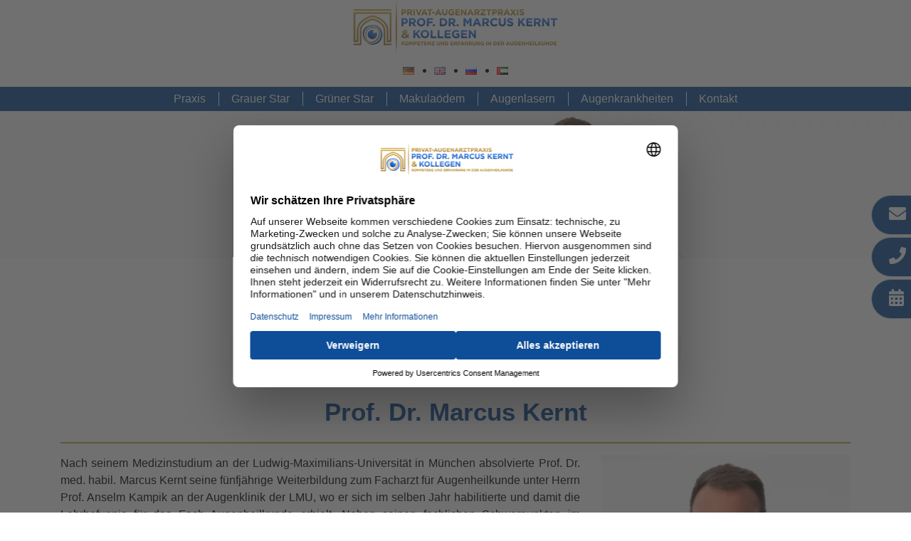

--- FILE ---
content_type: text/html; charset=utf-8
request_url: https://www.augenarzt-maximilianstrasse.de/
body_size: 10537
content:
<!DOCTYPE html>
<html lang="de-DE">
<head>

<meta charset="utf-8">
<!-- 
	This website is powered by TYPO3 - inspiring people to share!
	TYPO3 is a free open source Content Management Framework initially created by Kasper Skaarhoj and licensed under GNU/GPL.
	TYPO3 is copyright 1998-2026 of Kasper Skaarhoj. Extensions are copyright of their respective owners.
	Information and contribution at https://typo3.org/
-->

<base href="https://www.augenarzt-maximilianstrasse.de/">
<link rel="shortcut icon" href="/fileadmin/sites/augenarzt-maximilianstrasse/template/favicon.jpg" type="image/jpeg">
<title>Augenarzt München Maximilianstrasse – Prof. Dr. Marcus Kernt</title>
<meta http-equiv="x-ua-compatible" content="IE=11; IE=edge" />
<meta name="generator" content="TYPO3 CMS" />
<meta name="description" content="Privat-Augenarztpraxis Prof. Dr. Marcus Kernt ✔️ technische Ausstattung auf höchstem Niveau ✔️ jahrelange Erfahrung ✔️ Kontaktieren Sie uns! ☎️" />
<meta name="viewport" content="width=device-width, initial-scale=1.0" />
<meta name="robots" content="index,follow" />
<meta name="twitter:card" content="summary" />
<meta name="format-detection" content="telephone=no" />



	<link rel="stylesheet" type="text/css" media="all"  href="/typo3temp/scriptmerger/uncompressed/head-6e2156249fe9c01f6a0933fac393abbc.merged.css" integrity="sha512-pZPkxevcfZ1hmBxOGnX8g7MgK20Ftv1Pq1st2XfIwftXDG5JWaSTvpe7fzK5tv5tEyfTotEGk/Zuo6vXRgDJuA==" crossorigin="anonymous"/>
<link rel="stylesheet" type="text/css" href="/typo3temp/assets/css/_fonts_0cc3bb39ae9242d683cc848402dffe0c2d33daad.css" media="all">






<meta name="navtitle" content="-">  <link rel="preload" href="https://usefa.cdnp.webhelps-service.de/releases/v5.8.1/css/all.css" as="style" onload="this.onload=null;this.rel='stylesheet'" data-ignore="1" />
  <noscript><link rel="stylesheet" type="text/css" media="all" href="https://usefa.cdnp.webhelps-service.de/releases/v5.8.1/css/all.css" crossorigin="anonymous" data-ignore="1" /></noscript> <meta data-privacy-proxy-server="https://privacy-proxy-server.usercentrics.eu">
 <script id="usercentrics-cmp" src="https://web.cmp.usercentrics.eu/ui/loader.js" data-settings-id="xew0l_bOmb" data-ignore="1" fetchpriority="high" async></script>
 <script type="application/javascript" data-ignore="1" src="https://privacy-proxy.usercentrics.eu/latest/uc-block.bundle.js"></script><script data-ignore="1">(function(w,d,s,l,i){w[l]=w[l]||[];w[l].push({'gtm.start':new Date().getTime(),event:'gtm.js'});var f=d.getElementsByTagName(s)[0],j=d.createElement(s),dl=l!='dataLayer'?'&l='+l:'';j.async=true;j.src='https://www.googletagmanager.com/gtm.js?id='+i+dl;f.parentNode.insertBefore(j,f);})(window,document,'script','dataLayer','GTM-TDVNRCR');</script><style data-ignore="1">html.lp .hidden-lp {display:none !important;}</style>
<script type="text/javascript" data-ignore="1">
document.addEventListener('DOMContentLoaded',function(){0===window.location.href.indexOf('https://lp.')&&document.documentElement.classList.add('lp')});
</script>
<link rel="alternate" hreflang="de-DE" href="https://www.augenarzt-maximilianstrasse.de/"/>
<link rel="alternate" hreflang="ru" href="https://www.augenarzt-maximilianstrasse.de/ru"/>
<link rel="alternate" hreflang="ar" href="https://www.augenarzt-maximilianstrasse.de/ar"/>
<link rel="alternate" hreflang="en" href="https://www.augenarzt-maximilianstrasse.de/en"/>
<link rel="alternate" hreflang="x-default" href="https://www.augenarzt-maximilianstrasse.de/"/>

<link rel="canonical" href="https://www.augenarzt-maximilianstrasse.de"/>
</head>
<body class="de" id="page_882"><noscript><iframe src="https://www.googletagmanager.com/ns.html?id=GTM-TDVNRCR" height="0" width="0" style="display:none;visibility:hidden"></iframe></noscript><div id="prepage"></div><div id="page"> <div class="page-header affix affix-keep-space frame frame-type-wst3bootstrap_container frame-layout-0" id="c3"><div class=""><div class=""><div class=""><div class="logo frame frame-type-textpic frame-layout-0" id="c13579"><div class="ce-textpic ce-center ce-above"><div class="ce-gallery" data-ce-columns="1" data-ce-images="1"><div class="row no-gutters"><div class=" d-block col-12 d-sm-block col-sm-12 d-md-block col-md-12 d-lg-block col-lg-12 d-xl-block col-xl-12 "><figure class="image "><div><a href="/"><picture><!--[if IE 9]><video style="display: none;"><![endif]--><source srcset="/fileadmin/sites/augenarzt-maximilianstrasse/template/logo.png" media="(min-width: 1200px)"><source srcset="/fileadmin/sites/augenarzt-maximilianstrasse/template/logo.png" media="(min-width: 992px)"><source srcset="/fileadmin/sites/augenarzt-maximilianstrasse/template/logo.png" media="(min-width: 768px)"><source srcset="/fileadmin/sites/augenarzt-maximilianstrasse/template/logo.png" media="(min-width: 576px)"><!--[if IE 9]></video><![endif]--><img src="/fileadmin/sites/augenarzt-maximilianstrasse/template/logo.png" alt="Augenarzt München, Privat-Augenarztpraxis Prof. Marcus Kernt & Kollegen" title="" class="img-fluid hidden-md hidden-lg hidden-xl" width="300" height="74" fetchpriority="high" /></picture></a></div></figure></div></div></div></div></div><div class="frame frame-type-textpic frame-layout-0" id="c32800"><div class="ce-textpic ce-center ce-above"><div class="ce-gallery" data-ce-columns="1" data-ce-images="1"><div class="row no-gutters"><div class=" d-block col-12 d-sm-block col-sm-12 d-md-block col-md-12 d-lg-block col-lg-12 d-xl-block col-xl-12 "><figure class="image "><div><a href="/"><picture><!--[if IE 9]><video style="display: none;"><![endif]--><source srcset="/fileadmin/sites/augenarzt-maximilianstrasse/template/logo.png" media="(min-width: 1200px)"><source srcset="/fileadmin/sites/augenarzt-maximilianstrasse/template/logo.png" media="(min-width: 992px)"><source srcset="/fileadmin/sites/augenarzt-maximilianstrasse/template/logo.png" media="(min-width: 768px)"><source srcset="/fileadmin/sites/augenarzt-maximilianstrasse/template/logo.png" media="(min-width: 576px)"><!--[if IE 9]></video><![endif]--><img src="/fileadmin/sites/augenarzt-maximilianstrasse/template/logo.png" alt="Augenarzt München, Privat-Augenarztpraxis Prof. Marcus Kernt & Kollegen" title="" class="img-fluid hidden-xs hidden-sm" width="300" height="74" fetchpriority="high" /></picture></a></div></figure></div></div></div></div></div><div class="align-center frame frame-type-kzt3bootstrapextend_languagemenu frame-layout-0 container" id="c35189"><h2 class=" "></h2><ul class="language-menu horizontal"><li><a href="/" title="Deutsch" class="item"><img alt="Deutsch" src="/template/themes/t3bootstrap/images/icons/flags/de.gif" width="16" height="11" /></a></li><li><a href="/en" title="English" class="item"><img alt="English" src="/template/themes/t3bootstrap/images/icons/flags/en-us-gb.gif" width="16" height="11" /></a></li><li><a href="/ru" title="Russisch" class="item"><img alt="Russisch" src="/template/themes/t3bootstrap/images/icons/flags/ru.gif" width="16" height="11" /></a></li><li><a href="/ar" title="Arabisch" class="item"><img alt="Arabisch" src="/template/themes/t3bootstrap/images/icons/flags/ae.gif" width="16" height="11" /></a></li></ul></div><div class="offcanvas-wrapper hidden-lg-up frame frame-type-wst3bootstrap_container frame-layout-0" id="c13575"><div class=""><div class=""><div class=""><a id="c13577"></a><i class="fa fa-bars offcanvas-toggle js-offcanvas-has-events" aria-hidden="true" data-toggle="offcanvas" data-target="#js-bootstrap-offcanvas"></i><div class="navbar-offcanvas navbar-offcanvas-right frame frame-type-kzt3bootstrapextend_navigation frame-layout-0" id="js-bootstrap-offcanvas"><nav class="vertical "><ul class="nav navbar-nav level-0"><li class="nav-item current sub "><a class="nav-link" href="/">Praxis</a><span class="collapser"></span><ul class="hidden level-1"><li class="nav-item "><a class="nav-link" href="/#dr-kernt" target="">Prof. Dr. Marcus Kernt</a></li><li class="nav-item "><a class="nav-link" href="/#augenarztpraxis" target="">Augenarztpraxis</a></li><li class="nav-item "><a class="nav-link" href="/#ziel" target="">Unser Ziel</a></li><li class="nav-item "><a class="nav-link" href="/#forschung-wissenschaft" target="">Forschung und Wissenschaft</a></li><li class="nav-item "><a class="nav-link" href="/#kontakt" target="">Kontakt</a></li></ul></li><li class="nav-item "><a class="nav-link" href="/grauer-star">Grauer Star</a></li><li class="nav-item "><a class="nav-link" href="/gruener-star">Grüner Star</a></li><li class="nav-item "><a class="nav-link" href="/makulaoedem">Makulaödem</a></li><li class="nav-item "><a class="nav-link" href="/augenlasern">Augenlasern</a></li><li class="nav-item "><a class="nav-link" href="/augenkrankheiten">Augenkrankheiten</a></li><li class="nav-item "><a class="nav-link" href="/kontakt">Kontakt</a></li></ul></nav></div></div></div></div></div></div></div></div></div><div class="page-menu affix affix-keep-space frame frame-type-wst3bootstrap_container frame-layout-0" id="c2"><div class=""><div class=""><div class=""><div class="hidden-md-down frame frame-type-wst3bootstrap_container frame-layout-0" id="c13581"><div class=""><div class="container"><div class=""><div class="align-center frame frame-type-wst3bootstrap_megamenu frame-layout-0" id="c13582"><ul class="nav navbar-nav megamenu smartmenus flex-row hidden-print"><li class="nav-item dropdown"><a class="nav-link nav-link-933 dropdown-toggle" href="/">Praxis</a><!-- Sub menu --><ul class="dropdown-menu collapse" role="menu"><li class="nav-item"><a href="/#dr-kernt" class="nav-link dropdown-item " target="">Prof. Dr. Marcus Kernt</a></li><li class="nav-item"><a href="/#augenarztpraxis" class="nav-link dropdown-item " target="">Augenarztpraxis</a></li><li class="nav-item"><a href="/#ziel" class="nav-link dropdown-item " target="">Unser Ziel</a></li><li class="nav-item"><a href="/#forschung-wissenschaft" class="nav-link dropdown-item " target="">Forschung und Wissenschaft</a></li><li class="nav-item"><a href="/#kontakt" class="nav-link dropdown-item " target="">Kontakt</a></li></ul></li><li class="nav-item"><a class="nav-link nav-link-1336" href="/grauer-star">Grauer Star</a></li><li class="nav-item"><a class="nav-link nav-link-1337" href="/gruener-star">Grüner Star</a></li><li class="nav-item"><a class="nav-link nav-link-1338" href="/makulaoedem">Makulaödem</a></li><li class="nav-item"><a class="nav-link nav-link-1339" href="/augenlasern">Augenlasern</a></li><li class="nav-item"><a class="nav-link nav-link-1340" href="/augenkrankheiten">Augenkrankheiten</a></li><li class="nav-item"><a class="nav-link nav-link-894" href="/kontakt">Kontakt</a></li></ul></div></div></div></div></div></div></div></div></div><div class="page-banner frame frame-type-wst3bootstrap_container frame-layout-0" id="c1"><div class=""><div class=""><div class=""><div class="frame frame-type-textmedia frame-layout-0" id="c13524"><div class="ce-textpic ce-center ce-above"><div class="ce-gallery d-block" data-ce-columns="1" data-ce-images="3"><div class="row no-gutters"><div class=" d-block col-12 d-sm-block col-sm-12 d-md-block col-md-12 d-lg-block col-lg-12 d-xl-block col-xl-12 "><figure class="image "><div><picture><!--[if IE 9]><video style="display: none;"><![endif]--><!-- maxWidth: 2170px, maxWidthHD: 4370px --><source srcset="/fileadmin/sites/augenarzt-maximilianstrasse/media/header/augenarzt-muenchen-privat-augenarztpraxis-dr-kernt-d.jpg" media="(min-width: 1200px)"><source srcset="/fileadmin/sites/augenarzt-maximilianstrasse/media/header/augenarzt-muenchen-privat-augenarztpraxis-dr-kernt-d.jpg" media="(min-width: 1200px)"><source srcset="/fileadmin/_processed_/7/7/csm_augenarzt-muenchen-privat-augenarztpraxis-dr-kernt-d_9fc0f0bed0.jpg" media="(min-width: 992px)"><source srcset="/fileadmin/_processed_/7/7/csm_augenarzt-muenchen-privat-augenarztpraxis-dr-kernt-d_9465d4fd21.jpg" media="(min-width: 768px)"><source srcset="/fileadmin/_processed_/7/7/csm_augenarzt-muenchen-privat-augenarztpraxis-dr-kernt-d_b53a83f42d.jpg, /fileadmin/_processed_/7/7/csm_augenarzt-muenchen-privat-augenarztpraxis-dr-kernt-d_839a3a116a.jpg 2x" media="(min-width: 576px)"><!--[if IE 9]></video><![endif]--><img src="/fileadmin/_processed_/7/7/csm_augenarzt-muenchen-privat-augenarztpraxis-dr-kernt-d_642b5ee57f.jpg" alt="Augenarzt München, Privat-Augenarztpraxis Prof. Marcus Kernt & Kollegen" title="" class="img-fluid img-fullwidth hidden-xs hidden-sm hidden-md" width="1920" height="310" fetchpriority="high" /></picture></div></figure></div><div class=" d-block col-12 d-sm-block col-sm-12 d-md-block col-md-12 d-lg-block col-lg-12 d-xl-block col-xl-12 "><figure class="image "><div><picture><!--[if IE 9]><video style="display: none;"><![endif]--><!-- maxWidth: 2170px, maxWidthHD: 4370px --><source srcset="/fileadmin/sites/augenarzt-maximilianstrasse/media/header/augenarzt-muenchen-privat-augenarztpraxis-dr-kernt-t.jpg" media="(min-width: 1200px)"><source srcset="/fileadmin/sites/augenarzt-maximilianstrasse/media/header/augenarzt-muenchen-privat-augenarztpraxis-dr-kernt-t.jpg" media="(min-width: 1200px)"><source srcset="/fileadmin/sites/augenarzt-maximilianstrasse/media/header/augenarzt-muenchen-privat-augenarztpraxis-dr-kernt-t.jpg" media="(min-width: 992px)"><source srcset="/fileadmin/sites/augenarzt-maximilianstrasse/media/header/augenarzt-muenchen-privat-augenarztpraxis-dr-kernt-t.jpg" media="(min-width: 768px)"><source srcset="/fileadmin/_processed_/c/e/csm_augenarzt-muenchen-privat-augenarztpraxis-dr-kernt-t_33e2c3fff6.jpg" media="(min-width: 576px)"><!--[if IE 9]></video><![endif]--><img src="/fileadmin/_processed_/c/e/csm_augenarzt-muenchen-privat-augenarztpraxis-dr-kernt-t_2442eb16aa.jpg" alt="Augenarzt München, Privat-Augenarztpraxis Prof. Marcus Kernt & Kollegen" title="" class="img-fluid img-fullwidth hidden-xs hidden-lg hidden-xl" width="992" height="310" fetchpriority="high" /></picture></div></figure></div><div class=" d-block col-12 d-sm-block col-sm-12 d-md-block col-md-12 d-lg-block col-lg-12 d-xl-block col-xl-12 "><figure class="image "><div><picture><!--[if IE 9]><video style="display: none;"><![endif]--><!-- maxWidth: 2170px, maxWidthHD: 4370px --><source srcset="/fileadmin/sites/augenarzt-maximilianstrasse/media/header/augenarzt-muenchen-privat-augenarztpraxis-dr-kernt-m.jpg" media="(min-width: 1200px)"><source srcset="/fileadmin/sites/augenarzt-maximilianstrasse/media/header/augenarzt-muenchen-privat-augenarztpraxis-dr-kernt-m.jpg" media="(min-width: 1200px)"><source srcset="/fileadmin/sites/augenarzt-maximilianstrasse/media/header/augenarzt-muenchen-privat-augenarztpraxis-dr-kernt-m.jpg" media="(min-width: 992px)"><source srcset="/fileadmin/sites/augenarzt-maximilianstrasse/media/header/augenarzt-muenchen-privat-augenarztpraxis-dr-kernt-m.jpg" media="(min-width: 768px)"><source srcset="/fileadmin/sites/augenarzt-maximilianstrasse/media/header/augenarzt-muenchen-privat-augenarztpraxis-dr-kernt-m.jpg" media="(min-width: 576px)"><!--[if IE 9]></video><![endif]--><img src="/fileadmin/sites/augenarzt-maximilianstrasse/media/header/augenarzt-muenchen-privat-augenarztpraxis-dr-kernt-m.jpg" alt="Augenarzt München, Privat-Augenarztpraxis Prof. Marcus Kernt & Kollegen" title="" class="img-fluid img-fullwidth hidden-sm hidden-md hidden-lg hidden-xl" width="480" height="350" fetchpriority="high" /></picture></div></figure></div></div></div></div></div></div></div></div></div> <div class="page-pre-content frame frame-type-wst3bootstrap_container frame-layout-0" id="c19"><div class=""><div class=""><div class=""></div></div></div></div><div class="page-content frame frame-type-wst3bootstrap_container frame-layout-0" id="c18"><div class=""><div class=""><div class=""><div class="frame frame-type-textmedia frame-layout-0 container" id="c13543"><h1 class="ce-headline-center subline">Augenarzt München</h1><div class="ce-textpic ce-left ce-above"></div></div><div class="mb-4 g-flex-centered frame frame-type-kzt3bootstrapextend_navigationlist frame-layout-0 container container-thin" id="indexmenu"><div class="anchor-menu " style=""><ul class="nav nav-list"><li class="active"><a href="#dr-kernt" class="" rel="" title="">Prof. Dr. Marcus Kernt</a></li><li class="active"><a href="#bewertungen" class="" rel="" title="">Bewertungen</a></li><li class="active"><a href="#augenarztpraxis" class="" rel="" title="">Die Praxis</a></li><li class="active"><a href="#ziel" class="" rel="" title="">Unser Ziel</a></li><li class="active"><a href="#forschung-wissenschaft" class="" rel="" title="">Forschung</a></li><li class="active"><a href="#kontakt" class="" rel="" title="">Kontakt</a></li></ul></div></div><div class="frame frame-type-wst3bootstrap_fluidrow frame-layout-0 frame-space-before-extra-large frame-space-after-extra-large container" id="dr-kernt"><h2 class="ce-headline-center ">Prof. Dr. Marcus Kernt<hr /></h2><div class="row normal-gutters"><div class=" d-block col-12 d-sm-block col-sm-12 d-md-block col-md-8 d-lg-block col-lg-8 d-xl-block col-xl-8 colindex-0"><div class="frame frame-type-textpic frame-layout-0" id="c13546"><div class="ce-textpic ce-left ce-above"><div class="ce-bodytext"><p class="align-justify">Nach seinem Medizinstudium an der Ludwig-Maximilians-Universität in München absolvierte Prof. Dr. med. habil. Marcus Kernt seine fünfjährige Weiterbildung zum Facharzt für Augenheilkunde unter Herrn Prof. Anselm Kampik an der Augenklinik der LMU, wo er sich im selben Jahr habilitierte und damit die Lehrbefugnis für das Fach Augenheilkunde erhielt. Neben seinen fachlichen Schwerpunkten im Bereich der refraktiven Chirurgie und den Erkrankungen der Netzhaut weist Prof. Dr. Kernt ein umfangreiches Fachwissen in allen Bereichen der Augenheilkunde auf.</p><p class="align-justify">Im Rahmen seiner langjährigen oberärztlichen Tätigkeit an der Augenklinik der LMU, welche auch die Leitung der Sprechstunden für Diabetische Augenerkrankungen, Altersbedingte Makuladegeneration, sowie Katarakt- und Refraktive Chirurgie umfasste, aber auch durch eine Reihe von Auslandsaufenthalten zum Zweck der Forschung und Weiterbildung erwarb der Facharzt umfassende praktische Kenntnisse und große wissenschaftliche Expertise in diesen Bereichen.</p><p class="align-justify">Des Weiteren bildete sich Herr Prof. Dr. Kernt international auch in der Vitreoretinal-Chirurgie und Retinologie sowie in der Okuloplastik und Lid-Chirurgie fort. So war er in London bei Prof Alan Bird und Zdenek J. Gregor und Prof. Richard Collin am Moorefields Eye Hospital tätig, die zu den international führenden Spezialisten in diesem Bereich zählen.</p></div></div></div></div><div class=" d-block col-12 d-sm-block col-sm-12 d-md-block col-md-4 d-lg-block col-lg-4 d-xl-block col-xl-4 colindex-1"><div class="frame frame-type-textpic frame-layout-0" id="c13547"><div class="ce-textpic ce-center ce-above"><div class="ce-gallery" data-ce-columns="1" data-ce-images="1"><div class="row normal-gutters"><div class=" d-block col-12 d-sm-block col-sm-12 d-md-block col-md-12 d-lg-block col-lg-12 d-xl-block col-xl-12 "><figure class="image "><div><picture><!--[if IE 9]><video style="display: none;"><![endif]--><source srcset="/fileadmin/_processed_/2/3/csm_prof-dr-marcus-kernt-augenarzt-muenchen_3ef1424a9d.jpg" media="(min-width: 1200px)"><source srcset="/fileadmin/_processed_/2/3/csm_prof-dr-marcus-kernt-augenarzt-muenchen_cc32e33ae6.jpg" media="(min-width: 992px)"><source srcset="/fileadmin/_processed_/2/3/csm_prof-dr-marcus-kernt-augenarzt-muenchen_1d9ec52342.jpg, /fileadmin/_processed_/2/3/csm_prof-dr-marcus-kernt-augenarzt-muenchen_87fd54ffb7.jpg 2x" media="(min-width: 768px)"><source srcset="/fileadmin/_processed_/2/3/csm_prof-dr-marcus-kernt-augenarzt-muenchen_9320f7865e.jpg" media="(min-width: 576px)"><!--[if IE 9]></video><![endif]--><img src="/fileadmin/_processed_/2/3/csm_prof-dr-marcus-kernt-augenarzt-muenchen_ad1af2e6a9.jpg" alt="Prof. Dr. Marcus Kernt, Augenarzt München, Privat-Augenarztpraxis" title="" class="img-fluid lazyload " width="600" height="600" loading="lazy" /></picture></div></figure></div></div></div></div></div></div></div></div><div class="frame frame-type-wst3bootstrap_accordion frame-layout-0 container" id="c13818"><div id="accordion-13818" class="accordion " role="tablist"><div class="card"><div class="card-header" role="tab"><h2 class="heading"><span class="collapsed" data-toggle="collapse" href="#panel-13818-0">Mehr zu Prof. Dr. M. Kernt<i class="fa fa-angle-down"></i></span></h2></div><div id="panel-13818-0" data-parent="#accordion-13818" class="collapse "><div class="card-body"><div class="frame frame-type-textpic frame-layout-0" id="c13819"><div class="ce-textpic ce-left ce-above"><div class="ce-bodytext"><p class="align-justify">2015 folgte Professor Kernt dem Ruf der Universität Oxford, wo er neben seiner Tätigkeit als niedergelassener Augenarzt in München und Grünwald ständiges Mitglied des Lehrkörpers ist und eine reguläre Universitätsprofessur für Ophtalmochirurgie und Healthcare Management innehält. In diesem Rahmen arbeitet Prof. Dr. Kernt bei einer Reihe wissenschaftlicher Kooperationen mit verschiedenen englischen Institutionen mit. 2003 bis 2004 war Professor Kernt am Hôpital Lariboisiere in Paris, Frankreich, tätig und arbeitete 2013 auch in Bangalore, Indien, im Narayana Eye Hospital auf dem Gebiet der Glaskörperchirurgie.</p><p class="align-justify">Als Oberarzt betreute Herr Prof. Dr. Kernt an der Universitätsaugenklinik in München über mehrere Jahre hinweg in leitender Funktion die Spezialsprechstunden für altersbedingte Makuladegeneration sowie diabetische Augenerkrankungen und konnte so unzähligen Patienten zu einem besseren Sehen verhelfen.</p><p class="align-justify">Auf dem Gebiet der refraktiven Chirurgie leitete der Facharzt für Augenheilkunde mit Kollegen das Centrum für Refraktive Therapie (CRT) an der LMU und konnte so herausragende Kenntnisse auf diesem Gebiet vervollkommnen. Seine Habilitation im Fach Augenheilkunde erfolgte im Jahre 2011 ebenfalls an der Ludwig-Maximilians-Universität München. In seiner wissenschaftlichen Arbeit befasst Herr Prof. Dr. Kernt sich insbesondere mit dem Erforschen neuer Behandlungsmethoden des Glaukoms und vaskulärer Netzhauterkrankungen, der ophthalmologischen Infektiologie sowie mit der ophthalmologischen Bildgebung und Diagnostik und der zellbiologischen Forschung. Als Verfasser zahlreicher wissenschaftlicher Werke und Referent auf vielen nationalen sowie internationalen Kongressen erhielt Herr Prof. Dr. Kernt verschiedene angesehene wissenschaftliche Preise, Ehrungen und Förderungen. Im Jahr 2015 wurde der Facharzt zum ordentlichen Professor für Ophthalmochirurgie und Health Care Management der renommierten Oxford Universität berufen. In Deutschland erhielt er außerdem den Theodor-Axenfeld-Preis für seine ausgezeichnete wissenschaftliche Arbeit. Neben seiner Tätigkeit als Professor an der Eliteuniversität Oxford ist er vor allem als Augenarzt in seinen seit 2014 bestehenden Augenarztpraxen in Grünwald und München-Fürstenried sowie nun auch in der Münchner Maximilanstraße tätig.</p></div></div></div></div></div></div><div class="card"><div class="card-header" role="tab"><h2 class="heading"><span class="collapsed" data-toggle="collapse" href="#panel-13818-1">Werdegang<i class="fa fa-angle-down"></i></span></h2></div><div id="panel-13818-1" data-parent="#accordion-13818" class="collapse "><div class="card-body"><div class="frame frame-type-textpic frame-layout-0" id="c13820"><div class="ce-textpic ce-left ce-above"><div class="ce-bodytext"><p><strong>Studium</strong></p><ul><li>Christian-Albrechts-Universität, Kiel</li><li>Ludwig-Maximilians-Universität, München</li></ul><p><strong>Ophthalmologische Weiterbildung und akademischer Werdegang</strong></p><ul><li>Wissenschaftlicher Weiterbildungsassistent an der Augenklinik, Klinikum der LMU München (2004-2010)</li><li>Facharzt für Augenheilkunde an der Augenklinik, Klinikum der LMU München (2010)</li><li>Habilitation im Fach Augenheilkunde an der Medizinischen Fakultät der LMU München (2011)</li><li>Berufung zum ordentlichen Universitätsprofessor, University of Oxford, Oxford, UK (2015)</li></ul><p><strong>Auslandsaufenthalte</strong></p><ul><li>Moorefields Eye Hospital, London (bei Prof. A. Bird, Z.J. Gregor und J.R.O. Collin, 2002)</li><li>Hôpital Lariboisiere, Paris (bei Prof. A. Gaudric, 2003-2004)</li><li>Narayana Eye Hospital, Bangalore (bei Dr Rohit Shetty)</li></ul></div></div></div></div></div></div><div class="card"><div class="card-header" role="tab"><h2 class="heading"><span class="collapsed" data-toggle="collapse" href="#panel-13818-2">Klinische Schwerpunkte<i class="fa fa-angle-down"></i></span></h2></div><div id="panel-13818-2" data-parent="#accordion-13818" class="collapse "><div class="card-body"><div class="frame frame-type-textpic frame-layout-0" id="c13821"><div class="ce-textpic ce-left ce-above"><div class="ce-bodytext"><ul><li>Erkrankungen der Netzhaut und des Glaskörpers mit Schwerpunkt auf Diabetischen Augenerkrankungen (Diabetische Retinopathie, Diabetisches Makulaödem) und Altersabhängige Makuladegeneration</li><li>Erkrankungen der Hornhaut und des vorderen Augenabschnitts, Katarakt (Grauer Star)</li><li>Glaukom</li></ul></div></div></div></div></div></div><div class="card"><div class="card-header" role="tab"><h2 class="heading"><span class="collapsed" data-toggle="collapse" href="#panel-13818-3">Operatives Spektrum<i class="fa fa-angle-down"></i></span></h2></div><div id="panel-13818-3" data-parent="#accordion-13818" class="collapse "><div class="card-body"><div class="frame frame-type-textpic frame-layout-0" id="c13822"><div class="ce-textpic ce-left ce-above"><div class="ce-bodytext"><ul><li>Behandlung des Grauen Stars (Katarakt-Chirurgie)</li><li>Operative Behandlung von Fehlsichtigkeiten (Excimer-Laser-Chirurgie: Lasik, PRK; Intraokularlinsen-Chirurgie)</li><li>Glaskörperchirurgie</li><li>Glaukom-Laserchirurgie</li><li>Netzhaut-Lasertherapie</li></ul></div></div></div></div></div></div><div class="card"><div class="card-header" role="tab"><h2 class="heading"><span class="collapsed" data-toggle="collapse" href="#panel-13818-4">Forschungsschwerpunkte<i class="fa fa-angle-down"></i></span></h2></div><div id="panel-13818-4" data-parent="#accordion-13818" class="collapse "><div class="card-body"><div class="frame frame-type-textpic frame-layout-0" id="c13823"><div class="ce-textpic ce-left ce-above"><div class="ce-bodytext"><ul><li>Altersbedingte Makuladegeneration</li><li>Diabetische Retinopathie</li><li>Ophthalmologische Bildgebung</li><li>Zellbiologische Forschung</li></ul></div></div></div></div></div></div><div class="card"><div class="card-header" role="tab"><h2 class="heading"><span class="collapsed" data-toggle="collapse" href="#panel-13818-5">Mitgliedschaften<i class="fa fa-angle-down"></i></span></h2></div><div id="panel-13818-5" data-parent="#accordion-13818" class="collapse "><div class="card-body"><div class="frame frame-type-textpic frame-layout-0" id="c13824"><div class="ce-textpic ce-left ce-above"><div class="ce-bodytext"><p><strong>Mitgliedschaften in Fachgesellschaften</strong></p><ul><li>American Academy of Ophthalmology (AAO)</li><li>Association for Research in Vision and Ophthalmology (ARVO)</li><li>Berufsverband der Augenärzte Deutschlands e.V. (BVA)</li><li>Bundesverband Deutscher Ophthalmochirurgen (BDOC)</li><li>Deutsche Ophthalmologische Gesellschaft (DOG)</li><li>European Association for Vison and Eye Research (EVER)</li><li>European Society of Cataract and Refractive Surgeons (ESCRS)</li><li>European Society of Retina Specialists (EURETINA)</li><li>Société Française d’Ophtalmologie (SFO)</li><li>Prof. Dr. Kernt ist zertifizierter Anwender der Kommission für Refraktive Chirurgie (KRC)</li></ul><p><strong>Mitwirkung bei internationalen Fachjournalen</strong></p><ul><li>„Acta Ophthalmologica“</li></ul><p><strong>Reviewer für:</strong></p><ul><li>“American Journal of Ophthalmology”</li><li>“British Journal of Ophthalmology”</li><li>“Cornea”</li><li>“Diabetes Care”</li><li>“Eye”</li><li>“Graefes Archives of Ophthalmology”</li><li>“Indian Journal of Ophthalmology”</li><li>“JAMA Ophthalmology”</li><li>“Journal of Biomatherial Science”</li><li>“Journal of Cataract and Refractive Surgery”</li><li>“Journal of Clinical Ophthalmology”</li><li>“Toxicology”</li></ul></div></div></div></div></div></div></div></div><div class="frame frame-type-shortcut frame-layout-0" id="c139888"><div class="bg-primary-brightest frame frame-type-wst3bootstrap_container frame-layout-0 frame-space-before-extra-large frame-space-after-extra-large frame-padding-top-medium frame-padding-bottom-medium container-fluid" id="bewertungen"><div class=""><div class=""><div class=""><div class="frame frame-type-textpic frame-layout-0 frame-padding-top-large" id="c139887"><div class="ce-textpic ce-left ce-above"><div class="ce-bodytext"><h2 class="align-center">Erfahrungen und Bewertungen unserer Patienten</h2></div></div></div><div class="frame frame-type-html frame-layout-0 frame-padding-bottom-large container" id="c139886"><script type="text/plain" src="https://cdn.trustindex.io/loader.js?d2520ad3185a0815e276d08f9f4" data-ignore="1" data-usercentrics="Trustindex" defer async></script><div class="ti-preview p-relative uc-overlay" data-uc-service-id="ukD8BZWBj3LFOY"><picture><source srcset="/fileadmin/template/uc/trustindex-preview-d.png" media="(min-width: 768px)"><img src="/fileadmin/template/uc/trustindex-preview-m.png" alt="Trustindex" width="598" height="369" loading="lazy"></picture></div></div></div></div></div></div></div><div class="frame frame-type-textpic frame-layout-0 frame-space-before-extra-large container" id="augenarztpraxis"><h2 class="ce-headline-center subline">Unsere Augenarztpraxis in München<hr /></h2><div class="ce-textpic ce-center ce-below"></div></div><div class="frame frame-type-textpic frame-layout-0" id="c32376"><div class="ce-textpic ce-center ce-above"><div class="ce-gallery d-block" data-ce-columns="1" data-ce-images="1"><div class="row normal-gutters"><div class=" d-block col-12 d-sm-block col-sm-12 d-md-block col-md-12 d-lg-block col-lg-12 d-xl-block col-xl-12 "><figure class="image "><div><picture><!--[if IE 9]><video style="display: none;"><![endif]--><!-- maxWidth: 2170px, maxWidthHD: 4370px --><source srcset="/fileadmin/sites/augenarzt-maximilianstrasse/media/praxis/privat-augenarztpraxis-muenchen-dr-kernt-gebaeude.jpg" media="(min-width: 1200px)"><source srcset="/fileadmin/sites/augenarzt-maximilianstrasse/media/praxis/privat-augenarztpraxis-muenchen-dr-kernt-gebaeude.jpg" media="(min-width: 1200px)"><source srcset="/fileadmin/_processed_/f/a/csm_privat-augenarztpraxis-muenchen-dr-kernt-gebaeude_215f363565.jpg" media="(min-width: 992px)"><source srcset="/fileadmin/_processed_/f/a/csm_privat-augenarztpraxis-muenchen-dr-kernt-gebaeude_e0a6b3d96d.jpg" media="(min-width: 768px)"><source srcset="/fileadmin/_processed_/f/a/csm_privat-augenarztpraxis-muenchen-dr-kernt-gebaeude_d535c7e8c5.jpg, /fileadmin/_processed_/f/a/csm_privat-augenarztpraxis-muenchen-dr-kernt-gebaeude_eef30377e8.jpg 2x" media="(min-width: 576px)"><!--[if IE 9]></video><![endif]--><img src="/fileadmin/_processed_/f/a/csm_privat-augenarztpraxis-muenchen-dr-kernt-gebaeude_9fe8e54688.jpg" alt="Privat-Augenarztpraxis Prof. Dr. Marcus Kernt & Kollegen, Augenarzt München" title="" class="img-fluid lazyload img-fullwidth " width="1920" height="310" loading="lazy" /></picture></div></figure></div></div></div></div></div><div class="frame frame-type-textpic frame-layout-0 container" id="c13826"><div class="ce-textpic ce-left ce-above"><div class="ce-bodytext"><p class="align-justify">Das Sehvermögen des Menschen ist ein entscheidendes Kriterium für die Lebensqualität, da wir über 80 % unserer Umwelt mit den Augen registrieren. Ob im Alltag oder im Berufsleben, das einwandfreie Sehen besitzt einen großen Stellenwert in unserem Dasein. Um Ihre Sehfähigkeit aufrecht zu erhalten oder diese zu optimieren, bieten wir von der Privat-Augenarztpraxis Prof. Marcus Kernt &amp; Kollegen Ihnen modernste diagnostische sowie therapeutische Behandlungsmethoden auf höchstem fachlichen Niveau an.</p></div></div></div><div class="frame frame-type-textpic frame-layout-0 frame-space-before-extra-large frame-space-after-extra-large container" id="ziel"><h2 class="ce-headline-center ">Ihr Sehen zu optimieren & zu erhalten - das ist unser Ziel<hr /></h2><div class="ce-textpic ce-left ce-above"><div class="ce-bodytext"><p class="align-justify">In unserer Privat-Augenarztpraxis in München bieten wir Ihnen ein umfangreiches Spektrum der Augenheilkunde an. Wir verwenden modernste Diagnose- und Behandlungsmethoden, um für Sie das bestmögliche Ergebnis zu erzielen. Auf unserer Website können Sie sich über die von uns angebotenen Leistungen sowie über unsere Privat-Augenarztpraxis informieren. Gerne sind wir auch für Sie persönlich da - wir freuen uns auf Ihren Besuch!</p><p class="align-justify">Dank modernster Therapien und hohen medizinischen Standards sowie der langjährigen Erfahrung und der hohen fachlichen Kompetenz von Herrn Prof. Dr. Kernt und seinen Kollegen können sich unsere Patienten und Patientinnen in besten Händen fühlen. Mit der hochmodernen technischen Praxisausstattung bieten wir Ihnen dieselben Möglichkeiten, wie diese in etwa in einer Augenklinik geboten werden. Um optimale Resultate zu erzielen, sind für uns individuelle Beratungsgespräche als auch Behandlungen unablässig.</p><p class="align-justify">Unsere Privat-Augenpraxis befindet sich im Herzen von München. Sie können uns somit gut mit den öffentlichen Verkehrsmitteln erreichen. Auch mit dem Auto sind wir für Sie gut erreichbar, da Ihnen in der Nähe unserer Praxis verschiedene Parkhäuser zur Verfügung stehen.</p><p class="align-justify">Ihr Augenarzt<br /> Prof. Dr. Marcus Kernt</p></div></div></div><div class="frame frame-type-textpic frame-layout-0 frame-space-before-extra-large frame-space-after-extra-large container" id="forschung-wissenschaft"><h2 class="ce-headline-center ">Forschung und Wissenschaft sind die Grundlage medizinischen Fortschritts<hr /></h2><div class="ce-textpic ce-left ce-above"><div class="ce-bodytext"><p class="align-justify">Durch seine umfangreichen wissenschaftlichen Tätigkeiten hat Herr Prof. Dr. Kernt sich über die Jahre hinweg höchste fachliche Kompetenzen angeeignet. Als Professor an der Ludwig-Maximilians-Universität München gibt der Facharzt sein weitreichendes Wissen weiter, ebenso wie auf einer Vielzahl von Kongressen und wissenschaftlichen Veröffentlichungen. Auch seine Patienten und Patientinnen profitieren von den Tätigkeiten in der klinischen Forschung sowie in der ophthalmologischen Grundlagenforschung durch erweiterte und verbesserte Behandlungsmethoden. Der Facharzt für Augenheilkunde genießt sowohl national als auch international ein hohes Ansehen.</p></div></div></div><div class="frame frame-type-textpic frame-layout-0 frame-space-before-extra-large container" id="c13829"><h2 class="ce-headline-center ">Impressionen<hr /></h2><div class="ce-textpic ce-left ce-above"></div></div><div class="frame frame-type-kzt3bootstrapextend_slider frame-layout-0 container-fluid" id="c32371"><div id="praxisbilder-slider" class="tiny-slider tiny-slider-praxisbilder-slider "><div class="item " data-itemno="0" style="min-width:auto"><picture><!--[if IE 9]><video style="display: none;"><![endif]--><!-- maxWidth: 2170px, maxWidthHD: 4370px --><source srcset="/fileadmin/sites/augenarzt-maximilianstrasse/media/praxis/privat-augenarztpraxis-01-muenchen-dr-kernt.jpg" media="(min-width: 1200px)"><source srcset="/fileadmin/sites/augenarzt-maximilianstrasse/media/praxis/privat-augenarztpraxis-01-muenchen-dr-kernt.jpg" media="(min-width: 1200px)"><source srcset="/fileadmin/sites/augenarzt-maximilianstrasse/media/praxis/privat-augenarztpraxis-01-muenchen-dr-kernt.jpg" media="(min-width: 992px)"><source srcset="/fileadmin/sites/augenarzt-maximilianstrasse/media/praxis/privat-augenarztpraxis-01-muenchen-dr-kernt.jpg" media="(min-width: 768px)"><source srcset="/fileadmin/_processed_/0/e/csm_privat-augenarztpraxis-01-muenchen-dr-kernt_1be16ba554.jpg" media="(min-width: 576px)"><!--[if IE 9]></video><![endif]--><img src="/fileadmin/_processed_/0/e/csm_privat-augenarztpraxis-01-muenchen-dr-kernt_8ef4e13092.jpg" alt="privat-augenarztpraxis-01-muenchen-dr-kernt.jpg " title="" class="img-fluid img-fullwidth " width="950" height="600" fetchpriority="high" /></picture></div><div class="item " data-itemno="1" style="min-width:auto"><picture><!--[if IE 9]><video style="display: none;"><![endif]--><!-- maxWidth: 2170px, maxWidthHD: 4370px --><source srcset="/fileadmin/sites/augenarzt-maximilianstrasse/media/praxis/privat-augenarztpraxis-02-muenchen-dr-kernt.jpg" media="(min-width: 1200px)"><source srcset="/fileadmin/sites/augenarzt-maximilianstrasse/media/praxis/privat-augenarztpraxis-02-muenchen-dr-kernt.jpg" media="(min-width: 1200px)"><source srcset="/fileadmin/sites/augenarzt-maximilianstrasse/media/praxis/privat-augenarztpraxis-02-muenchen-dr-kernt.jpg" media="(min-width: 992px)"><source srcset="/fileadmin/sites/augenarzt-maximilianstrasse/media/praxis/privat-augenarztpraxis-02-muenchen-dr-kernt.jpg" media="(min-width: 768px)"><source srcset="/fileadmin/_processed_/1/1/csm_privat-augenarztpraxis-02-muenchen-dr-kernt_d42ebe3277.jpg" media="(min-width: 576px)"><!--[if IE 9]></video><![endif]--><img src="/fileadmin/_processed_/1/1/csm_privat-augenarztpraxis-02-muenchen-dr-kernt_3f2b51981c.jpg" alt="privat-augenarztpraxis-02-muenchen-dr-kernt.jpg " title="" class="img-fluid img-fullwidth " width="950" height="600" fetchpriority="high" /></picture></div><div class="item " data-itemno="2" style="min-width:auto"><picture><!--[if IE 9]><video style="display: none;"><![endif]--><!-- maxWidth: 2170px, maxWidthHD: 4370px --><source srcset="/fileadmin/sites/augenarzt-maximilianstrasse/media/praxis/privat-augenarztpraxis-03-muenchen-dr-kernt.jpg" media="(min-width: 1200px)"><source srcset="/fileadmin/sites/augenarzt-maximilianstrasse/media/praxis/privat-augenarztpraxis-03-muenchen-dr-kernt.jpg" media="(min-width: 1200px)"><source srcset="/fileadmin/sites/augenarzt-maximilianstrasse/media/praxis/privat-augenarztpraxis-03-muenchen-dr-kernt.jpg" media="(min-width: 992px)"><source srcset="/fileadmin/sites/augenarzt-maximilianstrasse/media/praxis/privat-augenarztpraxis-03-muenchen-dr-kernt.jpg" media="(min-width: 768px)"><source srcset="/fileadmin/_processed_/2/2/csm_privat-augenarztpraxis-03-muenchen-dr-kernt_2bd3d61c04.jpg" media="(min-width: 576px)"><!--[if IE 9]></video><![endif]--><img src="/fileadmin/_processed_/2/2/csm_privat-augenarztpraxis-03-muenchen-dr-kernt_a0a8c84979.jpg" alt="privat-augenarztpraxis-03-muenchen-dr-kernt.jpg " title="" class="img-fluid img-fullwidth " width="950" height="600" fetchpriority="high" /></picture></div><div class="item " data-itemno="3" style="min-width:auto"><picture><!--[if IE 9]><video style="display: none;"><![endif]--><!-- maxWidth: 2170px, maxWidthHD: 4370px --><source srcset="/fileadmin/sites/augenarzt-maximilianstrasse/media/praxis/privat-augenarztpraxis-04-muenchen-dr-kernt.jpg" media="(min-width: 1200px)"><source srcset="/fileadmin/sites/augenarzt-maximilianstrasse/media/praxis/privat-augenarztpraxis-04-muenchen-dr-kernt.jpg" media="(min-width: 1200px)"><source srcset="/fileadmin/sites/augenarzt-maximilianstrasse/media/praxis/privat-augenarztpraxis-04-muenchen-dr-kernt.jpg" media="(min-width: 992px)"><source srcset="/fileadmin/sites/augenarzt-maximilianstrasse/media/praxis/privat-augenarztpraxis-04-muenchen-dr-kernt.jpg" media="(min-width: 768px)"><source srcset="/fileadmin/_processed_/2/4/csm_privat-augenarztpraxis-04-muenchen-dr-kernt_cf50bbd346.jpg" media="(min-width: 576px)"><!--[if IE 9]></video><![endif]--><img src="/fileadmin/_processed_/2/4/csm_privat-augenarztpraxis-04-muenchen-dr-kernt_2687c05aeb.jpg" alt="privat-augenarztpraxis-04-muenchen-dr-kernt.jpg " title="" class="img-fluid img-fullwidth " width="950" height="600" fetchpriority="high" /></picture></div><div class="item " data-itemno="4" style="min-width:auto"><picture><!--[if IE 9]><video style="display: none;"><![endif]--><!-- maxWidth: 2170px, maxWidthHD: 4370px --><source srcset="/fileadmin/sites/augenarzt-maximilianstrasse/media/praxis/privat-augenarztpraxis-05-muenchen-dr-kernt.jpg" media="(min-width: 1200px)"><source srcset="/fileadmin/sites/augenarzt-maximilianstrasse/media/praxis/privat-augenarztpraxis-05-muenchen-dr-kernt.jpg" media="(min-width: 1200px)"><source srcset="/fileadmin/sites/augenarzt-maximilianstrasse/media/praxis/privat-augenarztpraxis-05-muenchen-dr-kernt.jpg" media="(min-width: 992px)"><source srcset="/fileadmin/sites/augenarzt-maximilianstrasse/media/praxis/privat-augenarztpraxis-05-muenchen-dr-kernt.jpg" media="(min-width: 768px)"><source srcset="/fileadmin/_processed_/0/7/csm_privat-augenarztpraxis-05-muenchen-dr-kernt_7877a3c675.jpg" media="(min-width: 576px)"><!--[if IE 9]></video><![endif]--><img src="/fileadmin/_processed_/0/7/csm_privat-augenarztpraxis-05-muenchen-dr-kernt_84c119903a.jpg" alt="privat-augenarztpraxis-05-muenchen-dr-kernt.jpg " title="" class="img-fluid img-fullwidth " width="950" height="600" fetchpriority="high" /></picture></div><div class="item " data-itemno="5" style="min-width:auto"><picture><!--[if IE 9]><video style="display: none;"><![endif]--><!-- maxWidth: 2170px, maxWidthHD: 4370px --><source srcset="/fileadmin/sites/augenarzt-maximilianstrasse/media/praxis/privat-augenarztpraxis-06-muenchen-dr-kernt.jpg" media="(min-width: 1200px)"><source srcset="/fileadmin/sites/augenarzt-maximilianstrasse/media/praxis/privat-augenarztpraxis-06-muenchen-dr-kernt.jpg" media="(min-width: 1200px)"><source srcset="/fileadmin/sites/augenarzt-maximilianstrasse/media/praxis/privat-augenarztpraxis-06-muenchen-dr-kernt.jpg" media="(min-width: 992px)"><source srcset="/fileadmin/sites/augenarzt-maximilianstrasse/media/praxis/privat-augenarztpraxis-06-muenchen-dr-kernt.jpg" media="(min-width: 768px)"><source srcset="/fileadmin/_processed_/5/9/csm_privat-augenarztpraxis-06-muenchen-dr-kernt_4c4c520398.jpg" media="(min-width: 576px)"><!--[if IE 9]></video><![endif]--><img src="/fileadmin/_processed_/5/9/csm_privat-augenarztpraxis-06-muenchen-dr-kernt_f6fc8a5c6b.jpg" alt="privat-augenarztpraxis-06-muenchen-dr-kernt.jpg " title="" class="img-fluid img-fullwidth " width="950" height="600" fetchpriority="high" /></picture></div></div></div><div class="frame frame-type-shortcut frame-layout-0 frame-space-before-extra-large" id="c13525"><div class="frame frame-type-wst3bootstrap_container frame-layout-0" id="kontakt"><h2 class="ce-headline-center ">Kontakt</h2><div class=""><div class=""><div class=""><div class="frame frame-type-textpic frame-layout-0" id="c13832"><div class="ce-textpic ce-center ce-above"><div class="ce-gallery d-block" data-ce-columns="1" data-ce-images="2"><div class="row no-gutters"><div class=" d-block col-12 d-sm-block col-sm-12 d-md-block col-md-12 d-lg-block col-lg-12 d-xl-block col-xl-12 "><figure class="image "><div><a href="https://g.page/r/CVFU4ZkkrRcTEBA" target="_blank"><picture><!--[if IE 9]><video style="display: none;"><![endif]--><!-- maxWidth: 2170px, maxWidthHD: 4370px --><source srcset="/fileadmin/sites/augenarzt-maximilianstrasse/template/karte-anfahrt-privat-augenarztpraxis-muenchen-dr-kernt-d.jpg" media="(min-width: 1200px)"><source srcset="/fileadmin/sites/augenarzt-maximilianstrasse/template/karte-anfahrt-privat-augenarztpraxis-muenchen-dr-kernt-d.jpg" media="(min-width: 1200px)"><source srcset="/fileadmin/_processed_/a/b/csm_karte-anfahrt-privat-augenarztpraxis-muenchen-dr-kernt-d_9b0d1a7980.jpg" media="(min-width: 992px)"><source srcset="/fileadmin/_processed_/a/b/csm_karte-anfahrt-privat-augenarztpraxis-muenchen-dr-kernt-d_de1d2fc925.jpg" media="(min-width: 768px)"><source srcset="/fileadmin/_processed_/a/b/csm_karte-anfahrt-privat-augenarztpraxis-muenchen-dr-kernt-d_58fff2793f.jpg, /fileadmin/_processed_/a/b/csm_karte-anfahrt-privat-augenarztpraxis-muenchen-dr-kernt-d_35bef25545.jpg 2x" media="(min-width: 576px)"><!--[if IE 9]></video><![endif]--><img src="/fileadmin/_processed_/a/b/csm_karte-anfahrt-privat-augenarztpraxis-muenchen-dr-kernt-d_3b7115b1bf.jpg" alt="Anfahrt Privat-Augenarztpraxis Prof. Dr. Marcus Kernt & Kollegen, Augenarzt München" title="" class="img-fluid lazyload img-fullwidth hidden-xs hidden-sm" width="1920" height="400" loading="lazy" /></picture></a></div></figure></div><div class=" d-block col-12 d-sm-block col-sm-12 d-md-block col-md-12 d-lg-block col-lg-12 d-xl-block col-xl-12 "><figure class="image "><div><a href="https://g.page/r/CVFU4ZkkrRcTEBA" target="_blank"><picture><!--[if IE 9]><video style="display: none;"><![endif]--><!-- maxWidth: 2170px, maxWidthHD: 4370px --><source srcset="/fileadmin/sites/augenarzt-maximilianstrasse/template/karte-anfahrt-privat-augenarztpraxis-muenchen-dr-kernt-m.jpg" media="(min-width: 1200px)"><source srcset="/fileadmin/sites/augenarzt-maximilianstrasse/template/karte-anfahrt-privat-augenarztpraxis-muenchen-dr-kernt-m.jpg" media="(min-width: 1200px)"><source srcset="/fileadmin/sites/augenarzt-maximilianstrasse/template/karte-anfahrt-privat-augenarztpraxis-muenchen-dr-kernt-m.jpg" media="(min-width: 992px)"><source srcset="/fileadmin/sites/augenarzt-maximilianstrasse/template/karte-anfahrt-privat-augenarztpraxis-muenchen-dr-kernt-m.jpg" media="(min-width: 768px)"><source srcset="/fileadmin/sites/augenarzt-maximilianstrasse/template/karte-anfahrt-privat-augenarztpraxis-muenchen-dr-kernt-m.jpg" media="(min-width: 576px)"><!--[if IE 9]></video><![endif]--><img src="/fileadmin/sites/augenarzt-maximilianstrasse/template/karte-anfahrt-privat-augenarztpraxis-muenchen-dr-kernt-m.jpg" alt="Anfahrt Privat-Augenarztpraxis Prof. Dr. Marcus Kernt & Kollegen, Augenarzt München" title="" class="img-fluid lazyload img-fullwidth hidden-md hidden-lg hidden-xl" width="480" height="400" loading="lazy" /></picture></a></div></figure></div></div></div></div></div><div class="bg-primary-brightest frame frame-type-wst3bootstrap_container frame-layout-0 container-fluid" id="c13834"><div class=""><div class=""><div class=""><div class="frame frame-type-wst3bootstrap_fluidrow frame-layout-0 frame-padding-top-extra-large frame-padding-bottom-extra-large container container-thin" id="kontakt"><div class="row no-gutters"><div class=" d-block col-6 d-sm-block col-sm-6 d-md-block col-md-6 d-lg-block col-lg-5 d-xl-block col-xl-5 colindex-0"><div class="frame frame-type-textpic frame-layout-0" id="c13612"><div class="ce-textpic ce-left ce-above"><div class="ce-bodytext"><h3>Privat-Augenarztpraxis<br /> Prof. Marcus Kernt &amp; Kollegen</h3><p>Maximilianstrasse 32<br /> 80539 München</p><p><i class="fa fa-envelope"></i>&nbsp;<a href="mailto:info@profkernt.de">info@profkernt.de</a></p><p><i class="fa fa-phone"></i>&nbsp;<a href="tel:+498928807500">089 288 075 00</a></p></div></div></div></div><div class=" d-block col-6 d-sm-block col-sm-6 d-md-block col-md-6 d-lg-block col-lg-5 d-xl-block col-xl-5 colindex-1"><div class="frame frame-type-textpic frame-layout-0" id="c13833"><div class="ce-textpic ce-left ce-above"><div class="ce-bodytext"><h3>Sprechzeiten</h3><p>Sprechzeiten nur nach<br /> Vereinbarung</p></div></div></div><div class="frame frame-type-wst3bootstrap_buttonlink frame-layout-0 frame-padding-bottom-medium" id="c13948"><a href="/kontakt" target="_self" class="btn btn-lg btn-primary"><span>Zum Kontaktformular</span><i class="fa fa-chevron-right"></i></a></div></div><div class=" d-block col-6 d-sm-block col-sm-6 d-md-block col-md-6 d-lg-block col-lg-2 d-xl-block col-xl-2 colindex-2"><div class="frame frame-type-textpic frame-layout-0" id="c43493"><div class="ce-textpic ce-left ce-above"><div class="ce-gallery" data-ce-columns="1" data-ce-images="1"><div class="row normal-gutters"><div class=" d-block col-12 d-sm-block col-sm-12 d-md-block col-md-12 d-lg-block col-lg-12 d-xl-block col-xl-12 "><figure class="image "><div><a href="https://www.infomedizin.de/experten/prof-dr-med-habil-marcus-kernt/" target="_blank"><picture><!--[if IE 9]><video style="display: none;"><![endif]--><source srcset="/fileadmin/sites/augenarzt-maximilianstrasse/media/logos/info-medizin-experte-augenheilkunde.png" media="(min-width: 1200px)"><source srcset="/fileadmin/_processed_/6/7/csm_info-medizin-experte-augenheilkunde_b9d7ea58d1.png" media="(min-width: 992px)"><source srcset="/fileadmin/sites/augenarzt-maximilianstrasse/media/logos/info-medizin-experte-augenheilkunde.png" media="(min-width: 768px)"><source srcset="/fileadmin/sites/augenarzt-maximilianstrasse/media/logos/info-medizin-experte-augenheilkunde.png" media="(min-width: 576px)"><!--[if IE 9]></video><![endif]--><img src="/fileadmin/sites/augenarzt-maximilianstrasse/media/logos/info-medizin-experte-augenheilkunde.png" alt="info Medizin Experte für Augenheilkunde" title="" class="img-fluid lazyload " width="150" height="150" loading="lazy" /></picture></a></div></figure></div></div></div></div></div></div></div></div></div></div></div></div></div></div></div></div></div></div></div></div></div><div class="page-after-content frame frame-type-wst3bootstrap_container frame-layout-0" id="c17"><div class=""><div class=""><div class=""></div></div></div></div> <div class="page-pre-footer frame frame-type-wst3bootstrap_container frame-layout-0" id="c12"><div class=""><div class=""><div class=""></div></div></div></div><div class="page-footer frame frame-type-wst3bootstrap_container frame-layout-0" id="c11"><div class=""><div class=""><div class=""><div class="frame frame-type-textpic frame-layout-0 container" id="c13545"><div class="ce-textpic ce-left ce-above"><div class="ce-bodytext"><p class="align-center"><a href="/expertennetzwerk" title="Netzwerk" target="_self">Netzwerk</a> |&nbsp;<a href="/impressum" title="Impressum" target="_self">Impressum</a> |&nbsp;<a href="/datenschutz" title="Datenschutz" target="_self">Datenschutz</a><br /><a href="/echtheit-von-bewertungen" title="Echtheit von Bewertungen" target="_self">Echtheit von Bewertungen</a></p></div></div></div><div class="frame frame-type-html frame-layout-0" id="c117025"><p class="align-center">© <span class="print-current-year"></span> Augenarztpraxis Prof. Dr. Marcus Kernt</p></div><div class="frame frame-type-html frame-layout-0 frame-padding-bottom-extra-large" id="c13544"><p class="align-center"><a onclick="UC_UI.showSecondLayer();" href="javascript:void(0);">Cookie Einstellungen</a></p></div></div></div></div></div></div><div id="afterpage"><div class="position-fixed right-centered hidden-md-down frame frame-type-wst3bootstrap_buttongroup frame-layout-0" id="c13574"><div class="btn-group-vertical"><a id="c13570"></a><a href="/kontakt" target="_self" class="btn btn-lg btn-primary btn-block"><i class="fa fa-envelope"></i><span>Kontakt</span></a><a id="c13569"></a><a href="tel:+498928807500" class="btn btn-lg btn-primary btn-block"><i class="fa fa-phone"></i><span>089 288 075 00</span></a><a id="c14039"></a><a href="https://www.doctolib.de/augenheilkunde/gruenwald/marcus-kernt?pid=practice-186868" target="_blank" class="btn btn-lg btn-primary btn-block"><i class="fa fa-calendar"></i><span>Termin</span></a></div></div><div class="group-d-block fixed-bottom fixed-left fixed-right hidden-lg-up frame frame-type-wst3bootstrap_buttongroup frame-layout-0" id="c13567"><div class="btn-group"><a id="c13573"></a><a href="/kontakt" target="_self" class="btn btn-default btn-primary col-4"><i class="fa fa-envelope"></i><span>Kontakt</span></a><a id="c13572"></a><a href="tel:+498928807500" class="btn btn-default btn-primary col-4"><i class="fa fa-phone"></i><span>089 28807500</span></a><a id="c14040"></a><a href="https://www.doctolib.de/augenheilkunde/gruenwald/marcus-kernt?pid=practice-186868" target="_blank" class="btn btn-default btn-primary col-4"><i class="fa fa-calendar"></i><span>Termin</span></a></div></div><div class="frame frame-type-html frame-layout-0" id="c14341"><script type="application/ld+json">{ "@context": "https://schema.org", "@type": "LocalBusiness", "name": "Augenarzt Maximilianstraße München – Prof. Dr. Marcus Kernt - Privat-Augenarztpraxis", "image": "https://www.augenarzt-maximilianstrasse.de/fileadmin/_processed_/2/3/csm_prof-dr-marcus-kernt-augenarzt-muenchen_3ef1424a9d.jpg", "@id": "", "description": "In der Privat-Augenarztpraxis in der Maximilianstraße bieten Prof. Dr. Marcus Kernt & Kollegen Ihnen ein umfangreiches Spektrum der modernen Augenheilkunde. Dafür verwenden sie Diagnose- und Behandlungsmethoden nach neuesten medizinischen Kenntnissen sowie qualifizierte Technologien. Prof. Dr. Marcus Kernt kann dank seiner umfangreichen Ausbildung eine langjährige Erfahrung und höchste Kompetenz auf dem Gebiet der Augenheilkunde nachweisen. Gerne nimmt er sich viel Zeit für die individuelle Beratung seiner Patienten und stimmt die Behandlung bestmöglich auf sie ab. Wir freuen uns, Sie bald persönlich in unserer Praxis begrüßen zu dürfen!", "url": "https://www.augenarzt-maximilianstrasse.de/", "telephone": "+498928807500", "email":"mailto:info@profkernt.de", "hasMap": "https://g.page/augenarzt-maximilianstrasse?we", "address": { "@type": "PostalAddress", "streetAddress": "Maximilianstraße 32", "addressLocality": "München", "addressRegion": "BY", "postalCode": "80539", "addressCountry": "DE" }, "geo": { "@type": "GeoCoordinates", "latitude": 48.138190, "longitude": 11.583440 }, "sameAs": [ ] }</script></div><div class="frame frame-type-html frame-layout-0" id="c14342"><script type="application/ld+json"> { "@context": "https://schema.org", "@type": "Organization", "url": "https://www.augenarzt-maximilianstrasse.de/", "logo": "https://www.augenarzt-maximilianstrasse.de/fileadmin/sites/augenarzt-maximilianstrasse/template/logo.png" } </script></div></div><script async type="text/javascript" src="/typo3temp/scriptmerger/uncompressed/body-37db0d1216ec6e91d0d880577f1b6ad4.merged.js" integrity="sha512-L2w5HJMtURVgjyGhZcxe/ctg7y3m+Mi/jIjuoG9cwgyQZEZJMZXg0Djg1AjAMzo23WQ1DTDJzhQyrl6arhOa/w==" crossorigin="anonymous"></script></body>
</html>